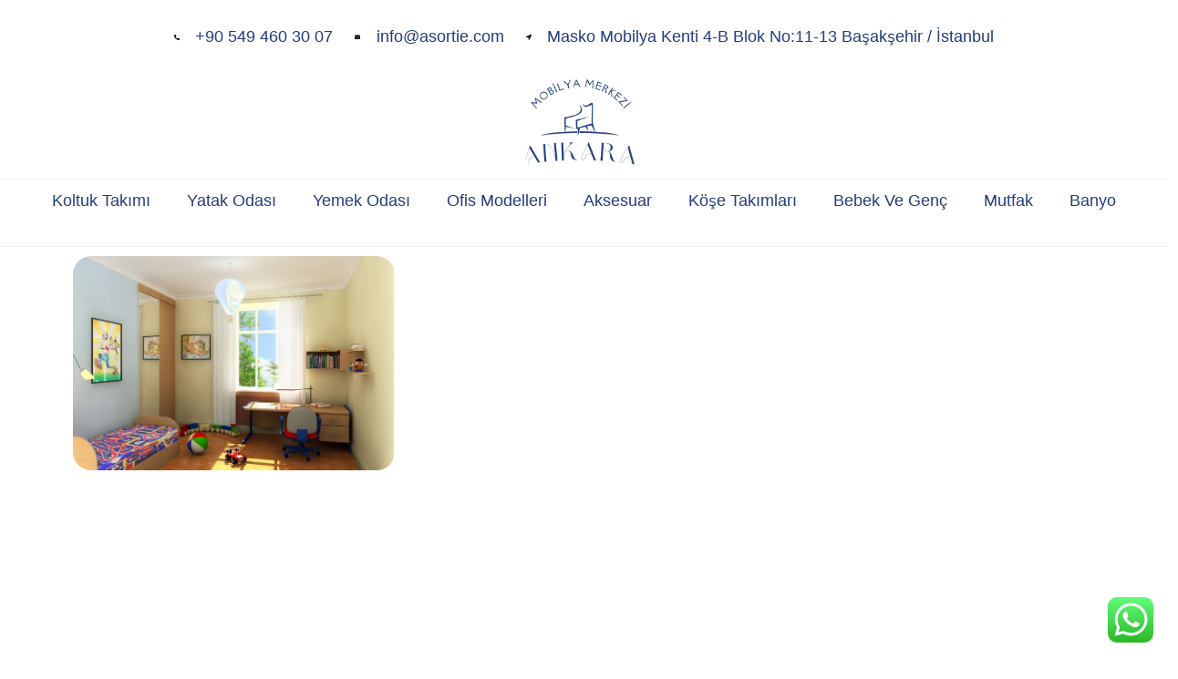

--- FILE ---
content_type: text/css
request_url: https://www.ankaramobilyamerkezi.com/wp-content/uploads/elementor/css/post-8.css?ver=1699270195
body_size: 916
content:
.elementor-kit-8{--e-global-color-primary:#233D7D;--e-global-color-secondary:#F6FAFD;--e-global-color-text:#233D7D;--e-global-color-accent:#233D7D;--e-global-color-ca7f3a2:#FFFFFF;--e-global-color-eb5eb09:#D9D8E5;--e-global-color-4b451ad:#FFFFFF00;--e-global-color-3df98fa:#EDEDF0;--e-global-color-6ddf603:#FFFFFF26;--e-global-color-69fb57f:#1167B11A;--e-global-color-96d0007:#FFFFFFAD;--e-global-color-1d43b25:#FFBF1A;--e-global-color-1aa0e63:#EDF7FC;--e-global-typography-primary-font-family:"Fahkwang";--e-global-typography-primary-font-weight:600;--e-global-typography-secondary-font-family:"Mulish";--e-global-typography-secondary-font-weight:400;--e-global-typography-text-font-family:"Mulish";--e-global-typography-text-font-size:1.125rem;--e-global-typography-text-font-weight:400;--e-global-typography-text-line-height:1.55em;--e-global-typography-accent-font-family:"Mulish";--e-global-typography-accent-font-size:1.25rem;--e-global-typography-accent-font-weight:500;--e-global-typography-accent-line-height:1.5em;--e-global-typography-049cbfa-font-family:"Fahkwang";--e-global-typography-049cbfa-font-size:3.8rem;--e-global-typography-049cbfa-font-weight:600;--e-global-typography-049cbfa-line-height:1.1em;--e-global-typography-22f7a3d-font-family:"Fahkwang";--e-global-typography-22f7a3d-font-size:3.157rem;--e-global-typography-22f7a3d-font-weight:600;--e-global-typography-22f7a3d-line-height:1.2em;--e-global-typography-b4767ff-font-family:"Fahkwang";--e-global-typography-b4767ff-font-size:2.369rem;--e-global-typography-b4767ff-font-weight:600;--e-global-typography-b4767ff-line-height:1.25em;--e-global-typography-0cc7b08-font-family:"Fahkwang";--e-global-typography-0cc7b08-font-size:1.777rem;--e-global-typography-0cc7b08-font-weight:600;--e-global-typography-0cc7b08-line-height:1.3em;--e-global-typography-2b484dd-font-family:"Fahkwang";--e-global-typography-2b484dd-font-size:1.5rem;--e-global-typography-2b484dd-font-weight:600;--e-global-typography-2b484dd-line-height:1.35em;--e-global-typography-8a8ba36-font-family:"Fahkwang";--e-global-typography-8a8ba36-font-size:1.25rem;--e-global-typography-8a8ba36-font-weight:600;--e-global-typography-8a8ba36-line-height:1.4em;--e-global-typography-0230ec7-font-family:"Fahkwang";--e-global-typography-0230ec7-font-size:1.063rem;--e-global-typography-0230ec7-font-weight:700;--e-global-typography-f3b2d55-font-family:"Mulish";--e-global-typography-f3b2d55-font-size:1.125rem;--e-global-typography-f3b2d55-font-weight:700;--e-global-typography-f3b2d55-line-height:1.55em;--e-global-typography-81e7ff4-font-family:"Fahkwang";--e-global-typography-81e7ff4-font-size:2.8rem;--e-global-typography-81e7ff4-font-weight:bold;--e-global-typography-81e7ff4-line-height:1.2em;--e-global-typography-4617cfe-font-family:"Mulish";--e-global-typography-4617cfe-font-size:1rem;--e-global-typography-4617cfe-font-weight:400;--e-global-typography-6167786-font-family:"Mulish";--e-global-typography-6167786-font-size:1.063rem;--e-global-typography-6167786-font-weight:700;--e-global-typography-cd7e11c-font-family:"Fahkwang";--e-global-typography-cd7e11c-font-size:0.938rem;--e-global-typography-cd7e11c-font-weight:700;color:#233D7D;font-family:var( --e-global-typography-text-font-family ), Sans-serif;font-size:var( --e-global-typography-text-font-size );font-weight:var( --e-global-typography-text-font-weight );line-height:var( --e-global-typography-text-line-height );}.elementor-kit-8 a{color:#233D7D;}.elementor-kit-8 h1{color:#233D7D;font-family:var( --e-global-typography-049cbfa-font-family ), Sans-serif;font-size:var( --e-global-typography-049cbfa-font-size );font-weight:var( --e-global-typography-049cbfa-font-weight );line-height:var( --e-global-typography-049cbfa-line-height );letter-spacing:var( --e-global-typography-049cbfa-letter-spacing );word-spacing:var( --e-global-typography-049cbfa-word-spacing );}.elementor-kit-8 h2{color:#233D7D;font-family:var( --e-global-typography-22f7a3d-font-family ), Sans-serif;font-size:var( --e-global-typography-22f7a3d-font-size );font-weight:var( --e-global-typography-22f7a3d-font-weight );line-height:var( --e-global-typography-22f7a3d-line-height );letter-spacing:var( --e-global-typography-22f7a3d-letter-spacing );word-spacing:var( --e-global-typography-22f7a3d-word-spacing );}.elementor-kit-8 h3{color:#233D7D;font-family:var( --e-global-typography-b4767ff-font-family ), Sans-serif;font-size:var( --e-global-typography-b4767ff-font-size );font-weight:var( --e-global-typography-b4767ff-font-weight );line-height:var( --e-global-typography-b4767ff-line-height );letter-spacing:var( --e-global-typography-b4767ff-letter-spacing );word-spacing:var( --e-global-typography-b4767ff-word-spacing );}.elementor-kit-8 h4{color:#233D7D;font-family:var( --e-global-typography-0cc7b08-font-family ), Sans-serif;font-size:var( --e-global-typography-0cc7b08-font-size );font-weight:var( --e-global-typography-0cc7b08-font-weight );line-height:var( --e-global-typography-0cc7b08-line-height );letter-spacing:var( --e-global-typography-0cc7b08-letter-spacing );word-spacing:var( --e-global-typography-0cc7b08-word-spacing );}.elementor-kit-8 h5{color:#233D7D;font-family:var( --e-global-typography-2b484dd-font-family ), Sans-serif;font-size:var( --e-global-typography-2b484dd-font-size );font-weight:var( --e-global-typography-2b484dd-font-weight );line-height:var( --e-global-typography-2b484dd-line-height );letter-spacing:var( --e-global-typography-2b484dd-letter-spacing );word-spacing:var( --e-global-typography-2b484dd-word-spacing );}.elementor-kit-8 h6{color:#233D7D;font-family:var( --e-global-typography-8a8ba36-font-family ), Sans-serif;font-size:var( --e-global-typography-8a8ba36-font-size );font-weight:var( --e-global-typography-8a8ba36-font-weight );line-height:var( --e-global-typography-8a8ba36-line-height );letter-spacing:var( --e-global-typography-8a8ba36-letter-spacing );word-spacing:var( --e-global-typography-8a8ba36-word-spacing );}.elementor-kit-8 button,.elementor-kit-8 input[type="button"],.elementor-kit-8 input[type="submit"],.elementor-kit-8 .elementor-button{font-family:var( --e-global-typography-0230ec7-font-family ), Sans-serif;font-size:var( --e-global-typography-0230ec7-font-size );font-weight:var( --e-global-typography-0230ec7-font-weight );line-height:var( --e-global-typography-0230ec7-line-height );letter-spacing:var( --e-global-typography-0230ec7-letter-spacing );word-spacing:var( --e-global-typography-0230ec7-word-spacing );color:var( --e-global-color-ca7f3a2 );background-color:var( --e-global-color-accent );border-style:solid;border-width:1px 1px 1px 1px;border-color:var( --e-global-color-accent );border-radius:12px 12px 12px 12px;padding:1em 2em 1em 2em;}.elementor-kit-8 button:hover,.elementor-kit-8 button:focus,.elementor-kit-8 input[type="button"]:hover,.elementor-kit-8 input[type="button"]:focus,.elementor-kit-8 input[type="submit"]:hover,.elementor-kit-8 input[type="submit"]:focus,.elementor-kit-8 .elementor-button:hover,.elementor-kit-8 .elementor-button:focus{color:var( --e-global-color-ca7f3a2 );background-color:var( --e-global-color-accent );box-shadow:0px 6px 16px 0px rgba(16.00000000000001, 103.00000000000024, 177, 0.54);}.elementor-kit-8 img{border-radius:20px 20px 20px 20px;}.elementor-kit-8 label{color:var( --e-global-color-primary );font-family:var( --e-global-typography-f3b2d55-font-family ), Sans-serif;font-size:var( --e-global-typography-f3b2d55-font-size );font-weight:var( --e-global-typography-f3b2d55-font-weight );line-height:var( --e-global-typography-f3b2d55-line-height );letter-spacing:var( --e-global-typography-f3b2d55-letter-spacing );word-spacing:var( --e-global-typography-f3b2d55-word-spacing );}.elementor-kit-8 input:not([type="button"]):not([type="submit"]),.elementor-kit-8 textarea,.elementor-kit-8 .elementor-field-textual{font-family:var( --e-global-typography-text-font-family ), Sans-serif;font-size:var( --e-global-typography-text-font-size );font-weight:var( --e-global-typography-text-font-weight );line-height:var( --e-global-typography-text-line-height );color:var( --e-global-color-text );border-style:solid;border-width:1px 1px 1px 1px;border-color:var( --e-global-color-eb5eb09 );border-radius:10px 10px 10px 10px;}.elementor-kit-8 input:focus:not([type="button"]):not([type="submit"]),.elementor-kit-8 textarea:focus,.elementor-kit-8 .elementor-field-textual:focus{color:var( --e-global-color-primary );border-style:solid;border-width:1px 1px 1px 1px;border-color:var( --e-global-color-accent );}.elementor-section.elementor-section-boxed > .elementor-container{max-width:1140px;}.e-con{--container-max-width:1140px;}.elementor-widget:not(:last-child){margin-block-end:20px;}.elementor-element{--widgets-spacing:20px 20px;}{}h1.entry-title{display:var(--page-title-display);}.elementor-kit-8 e-page-transition{background-color:#FFBC7D;}.site-header{padding-inline-end:0px;padding-inline-start:0px;}@media(max-width:1024px){.elementor-kit-8{--e-global-typography-text-font-size:1.063rem;--e-global-typography-text-line-height:1.5em;--e-global-typography-accent-font-size:1.125rem;--e-global-typography-accent-line-height:1.5em;--e-global-typography-049cbfa-font-size:3.4rem;--e-global-typography-049cbfa-line-height:1.2em;--e-global-typography-22f7a3d-font-size:2.8rem;--e-global-typography-b4767ff-font-size:2.2rem;--e-global-typography-0cc7b08-font-size:1.7rem;--e-global-typography-2b484dd-font-size:1.4rem;--e-global-typography-8a8ba36-font-size:1.25rem;--e-global-typography-0230ec7-font-size:1rem;--e-global-typography-f3b2d55-font-size:1rem;--e-global-typography-f3b2d55-line-height:1.5em;--e-global-typography-81e7ff4-font-size:2.8rem;--e-global-typography-4617cfe-font-size:1rem;--e-global-typography-6167786-font-size:1rem;--e-global-typography-cd7e11c-font-size:0.938rem;font-size:var( --e-global-typography-text-font-size );line-height:var( --e-global-typography-text-line-height );}.elementor-kit-8 h1{font-size:var( --e-global-typography-049cbfa-font-size );line-height:var( --e-global-typography-049cbfa-line-height );letter-spacing:var( --e-global-typography-049cbfa-letter-spacing );word-spacing:var( --e-global-typography-049cbfa-word-spacing );}.elementor-kit-8 h2{font-size:var( --e-global-typography-22f7a3d-font-size );line-height:var( --e-global-typography-22f7a3d-line-height );letter-spacing:var( --e-global-typography-22f7a3d-letter-spacing );word-spacing:var( --e-global-typography-22f7a3d-word-spacing );}.elementor-kit-8 h3{font-size:var( --e-global-typography-b4767ff-font-size );line-height:var( --e-global-typography-b4767ff-line-height );letter-spacing:var( --e-global-typography-b4767ff-letter-spacing );word-spacing:var( --e-global-typography-b4767ff-word-spacing );}.elementor-kit-8 h4{font-size:var( --e-global-typography-0cc7b08-font-size );line-height:var( --e-global-typography-0cc7b08-line-height );letter-spacing:var( --e-global-typography-0cc7b08-letter-spacing );word-spacing:var( --e-global-typography-0cc7b08-word-spacing );}.elementor-kit-8 h5{font-size:var( --e-global-typography-2b484dd-font-size );line-height:var( --e-global-typography-2b484dd-line-height );letter-spacing:var( --e-global-typography-2b484dd-letter-spacing );word-spacing:var( --e-global-typography-2b484dd-word-spacing );}.elementor-kit-8 h6{font-size:var( --e-global-typography-8a8ba36-font-size );line-height:var( --e-global-typography-8a8ba36-line-height );letter-spacing:var( --e-global-typography-8a8ba36-letter-spacing );word-spacing:var( --e-global-typography-8a8ba36-word-spacing );}.elementor-kit-8 button,.elementor-kit-8 input[type="button"],.elementor-kit-8 input[type="submit"],.elementor-kit-8 .elementor-button{font-size:var( --e-global-typography-0230ec7-font-size );line-height:var( --e-global-typography-0230ec7-line-height );letter-spacing:var( --e-global-typography-0230ec7-letter-spacing );word-spacing:var( --e-global-typography-0230ec7-word-spacing );}.elementor-kit-8 img{border-radius:16px 16px 16px 16px;}.elementor-kit-8 label{font-size:var( --e-global-typography-f3b2d55-font-size );line-height:var( --e-global-typography-f3b2d55-line-height );letter-spacing:var( --e-global-typography-f3b2d55-letter-spacing );word-spacing:var( --e-global-typography-f3b2d55-word-spacing );}.elementor-kit-8 input:not([type="button"]):not([type="submit"]),.elementor-kit-8 textarea,.elementor-kit-8 .elementor-field-textual{font-size:var( --e-global-typography-text-font-size );line-height:var( --e-global-typography-text-line-height );}.elementor-section.elementor-section-boxed > .elementor-container{max-width:1024px;}.e-con{--container-max-width:1024px;}}@media(max-width:767px){.elementor-kit-8{--e-global-typography-text-font-size:1rem;--e-global-typography-accent-font-size:1.125rem;--e-global-typography-049cbfa-font-size:2.4rem;--e-global-typography-22f7a3d-font-size:2rem;--e-global-typography-b4767ff-font-size:1.65rem;--e-global-typography-0cc7b08-font-size:1.4rem;--e-global-typography-2b484dd-font-size:1.25rem;--e-global-typography-8a8ba36-font-size:1.2rem;--e-global-typography-0230ec7-font-size:1rem;--e-global-typography-f3b2d55-font-size:1rem;--e-global-typography-81e7ff4-font-size:2.4rem;--e-global-typography-4617cfe-font-size:1rem;--e-global-typography-6167786-font-size:1rem;--e-global-typography-cd7e11c-font-size:0.938rem;font-size:var( --e-global-typography-text-font-size );line-height:var( --e-global-typography-text-line-height );}.elementor-kit-8 h1{font-size:var( --e-global-typography-049cbfa-font-size );line-height:var( --e-global-typography-049cbfa-line-height );letter-spacing:var( --e-global-typography-049cbfa-letter-spacing );word-spacing:var( --e-global-typography-049cbfa-word-spacing );}.elementor-kit-8 h2{font-size:var( --e-global-typography-22f7a3d-font-size );line-height:var( --e-global-typography-22f7a3d-line-height );letter-spacing:var( --e-global-typography-22f7a3d-letter-spacing );word-spacing:var( --e-global-typography-22f7a3d-word-spacing );}.elementor-kit-8 h3{font-size:var( --e-global-typography-b4767ff-font-size );line-height:var( --e-global-typography-b4767ff-line-height );letter-spacing:var( --e-global-typography-b4767ff-letter-spacing );word-spacing:var( --e-global-typography-b4767ff-word-spacing );}.elementor-kit-8 h4{font-size:var( --e-global-typography-0cc7b08-font-size );line-height:var( --e-global-typography-0cc7b08-line-height );letter-spacing:var( --e-global-typography-0cc7b08-letter-spacing );word-spacing:var( --e-global-typography-0cc7b08-word-spacing );}.elementor-kit-8 h5{font-size:var( --e-global-typography-2b484dd-font-size );line-height:var( --e-global-typography-2b484dd-line-height );letter-spacing:var( --e-global-typography-2b484dd-letter-spacing );word-spacing:var( --e-global-typography-2b484dd-word-spacing );}.elementor-kit-8 h6{font-size:var( --e-global-typography-8a8ba36-font-size );line-height:var( --e-global-typography-8a8ba36-line-height );letter-spacing:var( --e-global-typography-8a8ba36-letter-spacing );word-spacing:var( --e-global-typography-8a8ba36-word-spacing );}.elementor-kit-8 button,.elementor-kit-8 input[type="button"],.elementor-kit-8 input[type="submit"],.elementor-kit-8 .elementor-button{font-size:var( --e-global-typography-0230ec7-font-size );line-height:var( --e-global-typography-0230ec7-line-height );letter-spacing:var( --e-global-typography-0230ec7-letter-spacing );word-spacing:var( --e-global-typography-0230ec7-word-spacing );}.elementor-kit-8 img{border-radius:14px 14px 14px 14px;}.elementor-kit-8 label{font-size:var( --e-global-typography-f3b2d55-font-size );line-height:var( --e-global-typography-f3b2d55-line-height );letter-spacing:var( --e-global-typography-f3b2d55-letter-spacing );word-spacing:var( --e-global-typography-f3b2d55-word-spacing );}.elementor-kit-8 input:not([type="button"]):not([type="submit"]),.elementor-kit-8 textarea,.elementor-kit-8 .elementor-field-textual{font-size:var( --e-global-typography-text-font-size );line-height:var( --e-global-typography-text-line-height );}.elementor-section.elementor-section-boxed > .elementor-container{max-width:767px;}.e-con{--container-max-width:767px;}}

--- FILE ---
content_type: text/css
request_url: https://www.ankaramobilyamerkezi.com/wp-content/uploads/elementor/css/post-69.css?ver=1751885946
body_size: 291
content:
.elementor-69 .elementor-element.elementor-element-8da4c3:not(.elementor-motion-effects-element-type-background), .elementor-69 .elementor-element.elementor-element-8da4c3 > .elementor-motion-effects-container > .elementor-motion-effects-layer{background-color:#FFFFFF;}.elementor-69 .elementor-element.elementor-element-8da4c3 > .elementor-container{max-width:1300px;}.elementor-69 .elementor-element.elementor-element-8da4c3{border-style:solid;border-width:0px 0px 1px 0px;border-color:var( --e-global-color-3df98fa );transition:background 0.3s, border 0.3s, border-radius 0.3s, box-shadow 0.3s;padding:1.5em 0em 1.5em 0em;z-index:999;}.elementor-69 .elementor-element.elementor-element-8da4c3 > .elementor-background-overlay{transition:background 0.3s, border-radius 0.3s, opacity 0.3s;}.elementor-69 .elementor-element.elementor-element-10ad4477 > .elementor-container > .elementor-column > .elementor-widget-wrap{align-content:center;align-items:center;}.elementor-69 .elementor-element.elementor-element-10ad4477{border-style:solid;border-width:0px 0px 1px 0px;border-color:var( --e-global-color-3df98fa );padding:0em 0em 0.5em 0em;}.elementor-69 .elementor-element.elementor-element-24c245fb .elementor-icon-list-items:not(.elementor-inline-items) .elementor-icon-list-item:not(:last-child){padding-bottom:calc(23px/2);}.elementor-69 .elementor-element.elementor-element-24c245fb .elementor-icon-list-items:not(.elementor-inline-items) .elementor-icon-list-item:not(:first-child){margin-top:calc(23px/2);}.elementor-69 .elementor-element.elementor-element-24c245fb .elementor-icon-list-items.elementor-inline-items .elementor-icon-list-item{margin-right:calc(23px/2);margin-left:calc(23px/2);}.elementor-69 .elementor-element.elementor-element-24c245fb .elementor-icon-list-items.elementor-inline-items{margin-right:calc(-23px/2);margin-left:calc(-23px/2);}body.rtl .elementor-69 .elementor-element.elementor-element-24c245fb .elementor-icon-list-items.elementor-inline-items .elementor-icon-list-item:after{left:calc(-23px/2);}body:not(.rtl) .elementor-69 .elementor-element.elementor-element-24c245fb .elementor-icon-list-items.elementor-inline-items .elementor-icon-list-item:after{right:calc(-23px/2);}.elementor-69 .elementor-element.elementor-element-24c245fb .elementor-icon-list-icon i{color:#000000;transition:color 0.3s;}.elementor-69 .elementor-element.elementor-element-24c245fb .elementor-icon-list-icon svg{fill:#000000;transition:fill 0.3s;}.elementor-69 .elementor-element.elementor-element-24c245fb{--e-icon-list-icon-size:6px;--e-icon-list-icon-align:center;--e-icon-list-icon-margin:0 calc(var(--e-icon-list-icon-size, 1em) * 0.125);--icon-vertical-offset:0px;}.elementor-69 .elementor-element.elementor-element-24c245fb .elementor-icon-list-icon{padding-right:12px;}.elementor-69 .elementor-element.elementor-element-24c245fb .elementor-icon-list-item > .elementor-icon-list-text, .elementor-69 .elementor-element.elementor-element-24c245fb .elementor-icon-list-item > a{font-family:var( --e-global-typography-text-font-family ), Sans-serif;font-size:var( --e-global-typography-text-font-size );font-weight:var( --e-global-typography-text-font-weight );line-height:var( --e-global-typography-text-line-height );}.elementor-69 .elementor-element.elementor-element-24c245fb .elementor-icon-list-text{color:#233D7D;transition:color 0.3s;}.elementor-69 .elementor-element.elementor-element-24c245fb .elementor-icon-list-item:hover .elementor-icon-list-text{color:#233D7D;}.elementor-69 .elementor-element.elementor-element-7decd49 img{width:65%;}.elementor-69 .elementor-element.elementor-element-1d6cb23e > .elementor-container > .elementor-column > .elementor-widget-wrap{align-content:flex-start;align-items:flex-start;}.elementor-69 .elementor-element.elementor-element-1d6cb23e:not(.elementor-motion-effects-element-type-background), .elementor-69 .elementor-element.elementor-element-1d6cb23e > .elementor-motion-effects-container > .elementor-motion-effects-layer{background-color:#FFFFFF;}.elementor-69 .elementor-element.elementor-element-1d6cb23e > .elementor-container{max-width:1600px;}.elementor-69 .elementor-element.elementor-element-1d6cb23e{transition:background 0.3s, border 0.3s, border-radius 0.3s, box-shadow 0.3s;padding:0em 0em 0em 0em;}.elementor-69 .elementor-element.elementor-element-1d6cb23e > .elementor-background-overlay{transition:background 0.3s, border-radius 0.3s, opacity 0.3s;}.elementor-69 .elementor-element.elementor-element-f35547a .elementor-menu-toggle{margin:0 auto;}.elementor-69 .elementor-element.elementor-element-f35547a .elementor-nav-menu--main .elementor-item:hover,
					.elementor-69 .elementor-element.elementor-element-f35547a .elementor-nav-menu--main .elementor-item.elementor-item-active,
					.elementor-69 .elementor-element.elementor-element-f35547a .elementor-nav-menu--main .elementor-item.highlighted,
					.elementor-69 .elementor-element.elementor-element-f35547a .elementor-nav-menu--main .elementor-item:focus{color:#B68F2D;fill:#B68F2D;}.elementor-69 .elementor-element.elementor-element-f35547a .elementor-nav-menu--main:not(.e--pointer-framed) .elementor-item:before,
					.elementor-69 .elementor-element.elementor-element-f35547a .elementor-nav-menu--main:not(.e--pointer-framed) .elementor-item:after{background-color:#AFA230;}.elementor-69 .elementor-element.elementor-element-f35547a .e--pointer-framed .elementor-item:before,
					.elementor-69 .elementor-element.elementor-element-f35547a .e--pointer-framed .elementor-item:after{border-color:#AFA230;}@media(max-width:1024px){.elementor-69 .elementor-element.elementor-element-8da4c3{padding:1.5em 1.5em 1.5em 1.5em;}.elementor-69 .elementor-element.elementor-element-24c245fb .elementor-icon-list-item > .elementor-icon-list-text, .elementor-69 .elementor-element.elementor-element-24c245fb .elementor-icon-list-item > a{font-size:var( --e-global-typography-text-font-size );line-height:var( --e-global-typography-text-line-height );}}@media(max-width:767px){.elementor-69 .elementor-element.elementor-element-24c245fb .elementor-icon-list-item > .elementor-icon-list-text, .elementor-69 .elementor-element.elementor-element-24c245fb .elementor-icon-list-item > a{font-size:var( --e-global-typography-text-font-size );line-height:var( --e-global-typography-text-line-height );}}

--- FILE ---
content_type: text/css
request_url: https://www.ankaramobilyamerkezi.com/wp-content/uploads/elementor/css/post-47.css?ver=1768832799
body_size: 463
content:
.elementor-47 .elementor-element.elementor-element-31ed277a{border-style:solid;border-width:2px 0px 0px 0px;border-color:#D2A454;padding:20px 0px 50px 0px;}.elementor-47 .elementor-element.elementor-element-456e16a1 > .elementor-element-populated{margin:0% 0% 0% 0%;--e-column-margin-right:0%;--e-column-margin-left:0%;}.elementor-47 .elementor-element.elementor-element-30fd0ea9 .elementor-repeater-item-3d4d16f.elementor-social-icon{background-color:#233D7D;}.elementor-47 .elementor-element.elementor-element-30fd0ea9 .elementor-repeater-item-166d599.elementor-social-icon{background-color:#233D7D;}.elementor-47 .elementor-element.elementor-element-30fd0ea9 .elementor-repeater-item-0992f96.elementor-social-icon{background-color:#233D7D;}.elementor-47 .elementor-element.elementor-element-30fd0ea9 .elementor-repeater-item-752b553.elementor-social-icon{background-color:#233D7D;}.elementor-47 .elementor-element.elementor-element-30fd0ea9 .elementor-repeater-item-b9433ea.elementor-social-icon{background-color:#233D7D;}.elementor-47 .elementor-element.elementor-element-30fd0ea9{--grid-template-columns:repeat(0, auto);--icon-size:12px;--grid-column-gap:5px;--grid-row-gap:0px;}.elementor-47 .elementor-element.elementor-element-30fd0ea9 .elementor-widget-container{text-align:center;}.elementor-47 .elementor-element.elementor-element-30fd0ea9 > .elementor-widget-container{margin:0px 0px 0px 0px;}.elementor-47 .elementor-element.elementor-element-30fd0ea9 .elementor-social-icon{--icon-padding:0.9em;}.elementor-47 .elementor-element.elementor-element-2e4cc010{text-align:center;}.elementor-47 .elementor-element.elementor-element-2e4cc010 .elementor-heading-title{font-size:18px;font-weight:500;color:#233D7D;}.elementor-47 .elementor-element.elementor-element-149e2c4f > .elementor-container > .elementor-column > .elementor-widget-wrap{align-content:flex-start;align-items:flex-start;}.elementor-47 .elementor-element.elementor-element-149e2c4f{margin-top:0px;margin-bottom:0px;}.elementor-47 .elementor-element.elementor-element-a53dd1d .elementor-icon-list-items:not(.elementor-inline-items) .elementor-icon-list-item:not(:last-child){padding-bottom:calc(14px/2);}.elementor-47 .elementor-element.elementor-element-a53dd1d .elementor-icon-list-items:not(.elementor-inline-items) .elementor-icon-list-item:not(:first-child){margin-top:calc(14px/2);}.elementor-47 .elementor-element.elementor-element-a53dd1d .elementor-icon-list-items.elementor-inline-items .elementor-icon-list-item{margin-right:calc(14px/2);margin-left:calc(14px/2);}.elementor-47 .elementor-element.elementor-element-a53dd1d .elementor-icon-list-items.elementor-inline-items{margin-right:calc(-14px/2);margin-left:calc(-14px/2);}body.rtl .elementor-47 .elementor-element.elementor-element-a53dd1d .elementor-icon-list-items.elementor-inline-items .elementor-icon-list-item:after{left:calc(-14px/2);}body:not(.rtl) .elementor-47 .elementor-element.elementor-element-a53dd1d .elementor-icon-list-items.elementor-inline-items .elementor-icon-list-item:after{right:calc(-14px/2);}.elementor-47 .elementor-element.elementor-element-a53dd1d .elementor-icon-list-icon i{color:rgba(0,0,0,0.23);transition:color 0.3s;}.elementor-47 .elementor-element.elementor-element-a53dd1d .elementor-icon-list-icon svg{fill:rgba(0,0,0,0.23);transition:fill 0.3s;}.elementor-47 .elementor-element.elementor-element-a53dd1d{--e-icon-list-icon-size:13px;--icon-vertical-offset:0px;}.elementor-47 .elementor-element.elementor-element-a53dd1d .elementor-icon-list-icon{padding-right:9px;}.elementor-47 .elementor-element.elementor-element-a53dd1d .elementor-icon-list-item > .elementor-icon-list-text, .elementor-47 .elementor-element.elementor-element-a53dd1d .elementor-icon-list-item > a{font-size:13px;font-weight:normal;}.elementor-47 .elementor-element.elementor-element-a53dd1d .elementor-icon-list-text{color:rgba(0,0,0,0.79);transition:color 0.3s;}.elementor-47 .elementor-element.elementor-element-a53dd1d .elementor-icon-list-item:hover .elementor-icon-list-text{color:#02d3c9;}.elementor-47 .elementor-element.elementor-element-224f8afb .elementor-icon-list-items:not(.elementor-inline-items) .elementor-icon-list-item:not(:last-child){padding-bottom:calc(14px/2);}.elementor-47 .elementor-element.elementor-element-224f8afb .elementor-icon-list-items:not(.elementor-inline-items) .elementor-icon-list-item:not(:first-child){margin-top:calc(14px/2);}.elementor-47 .elementor-element.elementor-element-224f8afb .elementor-icon-list-items.elementor-inline-items .elementor-icon-list-item{margin-right:calc(14px/2);margin-left:calc(14px/2);}.elementor-47 .elementor-element.elementor-element-224f8afb .elementor-icon-list-items.elementor-inline-items{margin-right:calc(-14px/2);margin-left:calc(-14px/2);}body.rtl .elementor-47 .elementor-element.elementor-element-224f8afb .elementor-icon-list-items.elementor-inline-items .elementor-icon-list-item:after{left:calc(-14px/2);}body:not(.rtl) .elementor-47 .elementor-element.elementor-element-224f8afb .elementor-icon-list-items.elementor-inline-items .elementor-icon-list-item:after{right:calc(-14px/2);}.elementor-47 .elementor-element.elementor-element-224f8afb .elementor-icon-list-icon i{color:rgba(0,0,0,0.23);transition:color 0.3s;}.elementor-47 .elementor-element.elementor-element-224f8afb .elementor-icon-list-icon svg{fill:rgba(0,0,0,0.23);transition:fill 0.3s;}.elementor-47 .elementor-element.elementor-element-224f8afb{--e-icon-list-icon-size:13px;--icon-vertical-offset:0px;}.elementor-47 .elementor-element.elementor-element-224f8afb .elementor-icon-list-icon{padding-right:9px;}.elementor-47 .elementor-element.elementor-element-224f8afb .elementor-icon-list-item > .elementor-icon-list-text, .elementor-47 .elementor-element.elementor-element-224f8afb .elementor-icon-list-item > a{font-size:13px;font-weight:normal;}.elementor-47 .elementor-element.elementor-element-224f8afb .elementor-icon-list-text{color:rgba(0,0,0,0.79);transition:color 0.3s;}.elementor-47 .elementor-element.elementor-element-224f8afb .elementor-icon-list-item:hover .elementor-icon-list-text{color:#02d3c9;}.elementor-bc-flex-widget .elementor-47 .elementor-element.elementor-element-76564cb9.elementor-column .elementor-widget-wrap{align-items:flex-start;}.elementor-47 .elementor-element.elementor-element-76564cb9.elementor-column.elementor-element[data-element_type="column"] > .elementor-widget-wrap.elementor-element-populated{align-content:flex-start;align-items:flex-start;}.elementor-47 .elementor-element.elementor-element-1b5140c5{text-align:left;}.elementor-47 .elementor-element.elementor-element-1b5140c5 .elementor-heading-title{font-size:18px;font-weight:500;color:#233D7D;}.elementor-47 .elementor-element.elementor-element-d338621 .elementor-icon-list-items:not(.elementor-inline-items) .elementor-icon-list-item:not(:last-child){padding-bottom:calc(14px/2);}.elementor-47 .elementor-element.elementor-element-d338621 .elementor-icon-list-items:not(.elementor-inline-items) .elementor-icon-list-item:not(:first-child){margin-top:calc(14px/2);}.elementor-47 .elementor-element.elementor-element-d338621 .elementor-icon-list-items.elementor-inline-items .elementor-icon-list-item{margin-right:calc(14px/2);margin-left:calc(14px/2);}.elementor-47 .elementor-element.elementor-element-d338621 .elementor-icon-list-items.elementor-inline-items{margin-right:calc(-14px/2);margin-left:calc(-14px/2);}body.rtl .elementor-47 .elementor-element.elementor-element-d338621 .elementor-icon-list-items.elementor-inline-items .elementor-icon-list-item:after{left:calc(-14px/2);}body:not(.rtl) .elementor-47 .elementor-element.elementor-element-d338621 .elementor-icon-list-items.elementor-inline-items .elementor-icon-list-item:after{right:calc(-14px/2);}.elementor-47 .elementor-element.elementor-element-d338621 .elementor-icon-list-icon i{color:rgba(0,0,0,0.23);transition:color 0.3s;}.elementor-47 .elementor-element.elementor-element-d338621 .elementor-icon-list-icon svg{fill:rgba(0,0,0,0.23);transition:fill 0.3s;}.elementor-47 .elementor-element.elementor-element-d338621{--e-icon-list-icon-size:13px;--icon-vertical-offset:0px;}.elementor-47 .elementor-element.elementor-element-d338621 .elementor-icon-list-icon{padding-right:9px;}.elementor-47 .elementor-element.elementor-element-d338621 .elementor-icon-list-item > .elementor-icon-list-text, .elementor-47 .elementor-element.elementor-element-d338621 .elementor-icon-list-item > a{font-size:13px;font-weight:normal;}.elementor-47 .elementor-element.elementor-element-d338621 .elementor-icon-list-text{color:rgba(0,0,0,0.79);transition:color 0.3s;}.elementor-47 .elementor-element.elementor-element-d338621 .elementor-icon-list-item:hover .elementor-icon-list-text{color:#02d3c9;}@media(max-width:1024px){.elementor-47 .elementor-element.elementor-element-31ed277a{padding:30px 20px 30px 20px;}.elementor-47 .elementor-element.elementor-element-456e16a1 > .elementor-element-populated{margin:0% 10% 0% 0%;--e-column-margin-right:10%;--e-column-margin-left:0%;}.elementor-47 .elementor-element.elementor-element-a53dd1d .elementor-icon-list-item > .elementor-icon-list-text, .elementor-47 .elementor-element.elementor-element-a53dd1d .elementor-icon-list-item > a{font-size:13px;}.elementor-47 .elementor-element.elementor-element-224f8afb .elementor-icon-list-item > .elementor-icon-list-text, .elementor-47 .elementor-element.elementor-element-224f8afb .elementor-icon-list-item > a{font-size:13px;}.elementor-47 .elementor-element.elementor-element-d338621 .elementor-icon-list-item > .elementor-icon-list-text, .elementor-47 .elementor-element.elementor-element-d338621 .elementor-icon-list-item > a{font-size:13px;}}@media(max-width:767px){.elementor-47 .elementor-element.elementor-element-31ed277a{padding:30px 20px 30px 20px;}.elementor-47 .elementor-element.elementor-element-456e16a1{width:100%;}.elementor-47 .elementor-element.elementor-element-6984b635{width:100%;}.elementor-47 .elementor-element.elementor-element-6984b635 > .elementor-element-populated{margin:30px 0px 0px 0px;--e-column-margin-right:0px;--e-column-margin-left:0px;}.elementor-47 .elementor-element.elementor-element-877cff7{width:50%;}.elementor-47 .elementor-element.elementor-element-76becf3b{width:50%;}.elementor-47 .elementor-element.elementor-element-76564cb9 > .elementor-element-populated{margin:30px 0px 0px 0px;--e-column-margin-right:0px;--e-column-margin-left:0px;}}@media(min-width:768px){.elementor-47 .elementor-element.elementor-element-456e16a1{width:29.736%;}.elementor-47 .elementor-element.elementor-element-6984b635{width:36.928%;}}@media(max-width:1024px) and (min-width:768px){.elementor-47 .elementor-element.elementor-element-456e16a1{width:33%;}.elementor-47 .elementor-element.elementor-element-6984b635{width:33%;}.elementor-47 .elementor-element.elementor-element-76564cb9{width:33%;}}

--- FILE ---
content_type: text/css
request_url: https://www.ankaramobilyamerkezi.com/wp-content/uploads/elementor/css/post-3148.css?ver=1709631320
body_size: -236
content:
.elementor-3148 .elementor-element.elementor-element-2384f7c .elementor-posts-container .elementor-post__thumbnail{padding-bottom:calc( 0.66 * 100% );}.elementor-3148 .elementor-element.elementor-element-2384f7c:after{content:"0.66";}.elementor-3148 .elementor-element.elementor-element-2384f7c .elementor-post__thumbnail__link{width:100%;}.elementor-3148 .elementor-element.elementor-element-2384f7c{--grid-column-gap:30px;--grid-row-gap:35px;}.elementor-3148 .elementor-element.elementor-element-2384f7c.elementor-posts--thumbnail-left .elementor-post__thumbnail__link{margin-right:20px;}.elementor-3148 .elementor-element.elementor-element-2384f7c.elementor-posts--thumbnail-right .elementor-post__thumbnail__link{margin-left:20px;}.elementor-3148 .elementor-element.elementor-element-2384f7c.elementor-posts--thumbnail-top .elementor-post__thumbnail__link{margin-bottom:20px;}.elementor-3148 .elementor-element.elementor-element-2384f7c a.elementor-post__read-more{font-family:"Arial", Sans-serif;font-size:17px;}.elementor-3148 .elementor-element.elementor-element-2384f7c .elementor-pagination{text-align:center;}body:not(.rtl) .elementor-3148 .elementor-element.elementor-element-2384f7c .elementor-pagination .page-numbers:not(:first-child){margin-left:calc( 10px/2 );}body:not(.rtl) .elementor-3148 .elementor-element.elementor-element-2384f7c .elementor-pagination .page-numbers:not(:last-child){margin-right:calc( 10px/2 );}body.rtl .elementor-3148 .elementor-element.elementor-element-2384f7c .elementor-pagination .page-numbers:not(:first-child){margin-right:calc( 10px/2 );}body.rtl .elementor-3148 .elementor-element.elementor-element-2384f7c .elementor-pagination .page-numbers:not(:last-child){margin-left:calc( 10px/2 );}@media(max-width:767px){.elementor-3148 .elementor-element.elementor-element-2384f7c .elementor-posts-container .elementor-post__thumbnail{padding-bottom:calc( 0.5 * 100% );}.elementor-3148 .elementor-element.elementor-element-2384f7c:after{content:"0.5";}.elementor-3148 .elementor-element.elementor-element-2384f7c .elementor-post__thumbnail__link{width:100%;}}